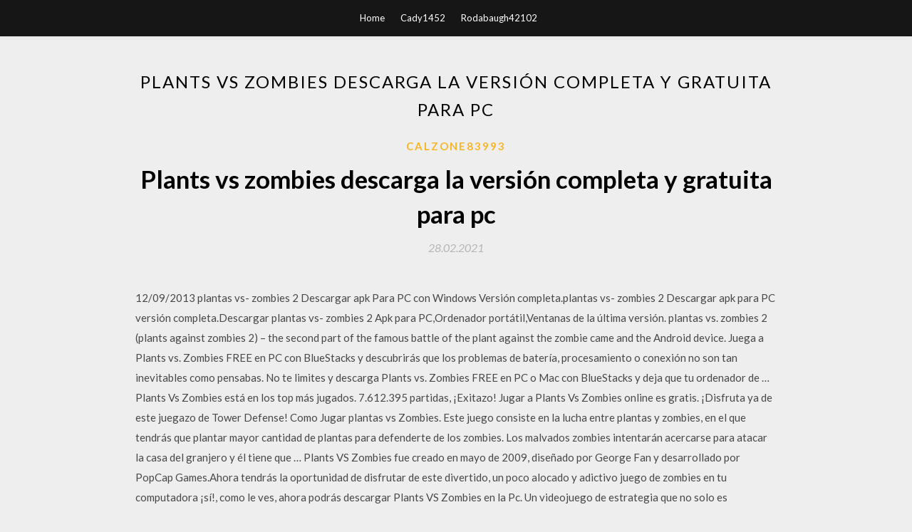

--- FILE ---
content_type: text/html; charset=utf-8
request_url: https://usenetlibzxcv.web.app/calzone83993syf/681727.html
body_size: 6191
content:
<!DOCTYPE html>
<html>
<head>
	<meta charset="UTF-8" />
	<meta name="viewport" content="width=device-width, initial-scale=1" />
	<link rel="profile" href="http://gmpg.org/xfn/11" />
	<title>Plants vs zombies descarga la versión completa y gratuita para pc (2020)</title>
	<link rel='stylesheet' id='wp-block-library-css' href='https://usenetlibzxcv.web.app/wp-includes/css/dist/block-library/style.min.css?ver=5.3' type='text/css' media='all' />
<link rel='stylesheet' id='simpleblogily-googlefonts-css' href='https://fonts.googleapis.com/css?family=Lato%3A300%2C400%2C400i%2C700%7CMontserrat%3A400%2C400i%2C500%2C600%2C700&#038;subset=latin%2Clatin-ext' type='text/css' media='all' />
<link rel='stylesheet' id='simpleblogily-style-css' href='https://usenetlibzxcv.web.app/wp-content/themes/simpleblogily/style.css?ver=5.3' type='text/css' media='all' />
<link rel='stylesheet' id='simpleblogily-font-awesome-css-css' href='https://usenetlibzxcv.web.app/wp-content/themes/simpleblogily/css/font-awesome.min.css?ver=5.3' type='text/css' media='all' />
<script type='text/javascript' src='https://usenetlibzxcv.web.app/wp-includes/js/jquery/jquery.js?ver=1.12.4-wp'></script>
<script type='text/javascript' src='https://usenetlibzxcv.web.app/wp-includes/js/jquery/jquery-migrate.min.js?ver=1.4.1'></script>
<script type='text/javascript' src='https://usenetlibzxcv.web.app/wp-content/themes/simpleblogily/js/simpleblogily.js?ver=5.3'></script>
<link rel='https://api.w.org/' href='https://usenetlibzxcv.web.app/wp-json/' />
<meta name="generator" content="WordPress 5.3" />
<meta name="description" content="plantas vs- zombies 2 Games Última descarga de PC de Windows Versión completa.plantas vs- zombies 2 Aplicaciones Descarga la versión completa para PC.Descargar plantas vs- zombies 2 Juegos última versión para PC,Ordenador portátil,ventanas. plantas vs. zombies 2 (plantas contra zombies 2) - la segunda parte de la famosa batalla de la planta contra el zombi vino y el dispositivo Android. ">

<!-- Jetpack Open Graph Tags -->
<meta property="og:type" content="article" />
<meta property="og:title" content="Plants vs zombies descarga la versión completa y gratuita para pc [2020]" />
<meta property="og:url" content="https://usenetlibzxcv.web.app/calzone83993syf/681727.html" />
<meta property="og:description" content="Zombies dispone de otro tipo de modos para que sigas divirtiéndote: por ejemplo, el modo Survival te enfrenta a una horda infinita de zombies para que demuestres cuánto aguantas; el modo Jardín Zen, por otro lado, es más relajado y te permite cuidar de tus plantas con tranquilidad para obtener sus frutos. " />
<meta property="og:site_name" content="usenetlibzxcv.web.app" />

</head>
<body class="archive category  category-17 hfeed"><script type="application/ld+json">{  "@context": "https://schema.org/",  "@type": "Game",  "name": "Plants vs zombies descarga la versión completa y gratuita para pc [2020]",  "aggregateRating": {  "@type": "AggregateRating",  "ratingValue":  "4.85",  "bestRating": "5",  "worstRating": "1",  "ratingCount": "249"  }  }</script>
	<div id="page" class="site">
		<a class="skip-link screen-reader-text" href="#content">Skip to content</a>
		<header id="masthead" class="site-header" role="banner">
			<nav id="site-navigation" class="main-navigation" role="navigation">
				<div class="top-nav container">
					<button class="menu-toggle" aria-controls="primary-menu" aria-expanded="false">
						<span class="m_menu_icon"></span>
						<span class="m_menu_icon"></span>
						<span class="m_menu_icon"></span>
					</button>
					<div class="menu-top-container"><ul id="primary-menu" class="menu"><li id="menu-item-100" class="menu-item menu-item-type-custom menu-item-object-custom menu-item-home menu-item-389"><a href="https://usenetlibzxcv.web.app">Home</a></li><li id="menu-item-235" class="menu-item menu-item-type-custom menu-item-object-custom menu-item-home menu-item-100"><a href="https://usenetlibzxcv.web.app/cady1452j/">Cady1452</a></li><li id="menu-item-241" class="menu-item menu-item-type-custom menu-item-object-custom menu-item-home menu-item-100"><a href="https://usenetlibzxcv.web.app/rodabaugh42102qyro/">Rodabaugh42102</a></li></ul></div></div>
			</nav><!-- #site-navigation -->
		</header>
			<div id="content" class="site-content">
	<div id="primary" class="content-area container">
		<main id="main" class="site-main full-width" role="main">
			<header class="page-header">
				<h1 class="page-title">Plants vs zombies descarga la versión completa y gratuita para pc</h1></header>
<article id="post-4689" class="post-4689 post type-post status-publish format-standard hentry ">
	<!-- Single start -->

		<header class="entry-header">
	<div class="entry-box">
		<span class="entry-cate"><a href="https://usenetlibzxcv.web.app/calzone83993syf/" rel="category tag">Calzone83993</a></span>
	</div>
	<h1 class="entry-title">Plants vs zombies descarga la versión completa y gratuita para pc</h1>		<span class="entry-meta"><span class="posted-on"> <a href="https://usenetlibzxcv.web.app/calzone83993syf/681727.html" rel="bookmark"><time class="entry-date published" datetime="2021-02-28T01:41:55+00:00">28.02.2021</time><time class="updated" datetime="2021-02-28T01:41:55+00:00">28.02.2021</time></a></span><span class="byline"> by <span class="author vcard"><a class="url fn n" href="https://usenetlibzxcv.web.app/">Administrator</a></span></span></span>
</header>
<div class="entry-content">
<p>12/09/2013 plantas vs- zombies 2 Descargar apk Para PC con Windows Versión completa.plantas vs- zombies 2 Descargar apk para PC versión completa.Descargar plantas vs- zombies 2 Apk para PC,Ordenador portátil,Ventanas de la última versión. plantas vs. zombies 2 (plants against zombies 2) – the second part of the famous battle of the plant against the zombie came and the Android device. Juega a Plants vs. Zombies FREE en PC con BlueStacks y descubrirás que los problemas de batería, procesamiento o conexión no son tan inevitables como pensabas. No te limites y descarga Plants vs. Zombies FREE en PC o Mac con BlueStacks y deja que tu ordenador de … Plants Vs Zombies está en los top más jugados. 7.612.395 partidas, ¡Exitazo! Jugar a Plants Vs Zombies online es gratis. ¡Disfruta ya de este juegazo de Tower Defense! Como Jugar plantas vs Zombies. Este juego consiste en la lucha entre plantas y zombies, en el que tendrás que plantar mayor cantidad de plantas para defenderte de los zombies. Los malvados zombies intentarán acercarse para atacar la casa del granjero y él tiene que … Plants VS Zombies fue creado en mayo de 2009, diseñado por George Fan y desarrollado por PopCap Games.Ahora tendrás la oportunidad de disfrutar de este divertido, un poco alocado y adictivo juego de zombies en tu computadora ¡sí!, como le ves, ahora podrás descargar Plants VS Zombies en la Pc. Un videojuego de estrategia que no solo es compatible con dispositivos Android, sino además con Una horda de zombis locuelos quiere invadir tu casa. Defiéndete con un arsenal de plantas que protegen tu hogar para eliminar a los zombis antes de que lleguen a tu puerta. Diviértete el doble aniquilando zombis con los modos Duelo y Coop para dos jugadores. Mejora y decora tu casa en los marcadores interactivos y échale un vistazo a las casas de tus amigos.</p>
<h2>Descargar la última versión de Plants Vs Zombies para Windows. Defiende tu casa del ataque zombie. Una horda de zombies está invadiendo tu casa y tu misión </h2>
<p>Plantas VS Zombis es un juego de estrategia que ha seducido al público con sus gráficos divertidos y carismáticos. Este original juego enfrenta a vegetales contra Zombies que intentan invadir tu casa. Las plantas son tus aliadas para liquidar a los más de 20 tipos de Zombies ( jugadores de rugby, buceadores, bailarines, atletas, etc.) que intentarán llegar a la puerta de tu casa con malas   Plants vs Zombies es una torre de defensa videojuego desarrollado y publicado originalmente por PopCap Games para Microsoft Windows y OS X . El juego involucra a los propietarios que utilizan una variedad de plantas diferentes para evitar que un ejército de zombis ingrese a sus casas y se “coma los sesos”.  Plants vs Zombies es uno de los juegos más famosos y entretenidos de los últimos años, y si bien han surgido desde su lanzamiento inicial nuevas actualizaciones que transforman a ésta en la entrega más antigua de la franquicia, sigue siendo la más exitosa de ellas.En efecto, se trata de un divertido juego de dibujos animados en el que tendremos que utilizar las plantas de nuestro jardín   Página principal Juegos Descargar Plantas vs Zombies 2 para PC versión 3.2.1. Descargar Plantas vs Zombies 2 para PC versión 3.2.1. Unknown 10:22. DESCRIPCIÓN :  ENLACES DESCARGA. Solo dale a saltar publisidad. Contraseña/Password  Descargar e Instalar Give up 1 y 2 para PC Full En español. 16:44. Descargar Mirillis Action! 1.25.2   Plants vs Zombies Apk Download For PC Windows Full Version. Plants vs Zombies Apps Download for PC Full Version.Descargar Plants vs Zombies Apps for PC,Ordenador portátil,Las últimas ventanas Version.Pcgamesapps.com es un directorio web de aplicaciones VidHot archivos de la mayoría de aplicaciones para Android libre y juegos, sólo tiene que descargar la apk Simonton archivos, a   Plantas vs Zombies gratis la aplicación directa de APK Para PC con Windows 7/8/10 / XP.Plantas vs Zombies Apk descargar la versión completa para PC.Descargar Plants vs Zombies Apk última versión para PC,Ordenador portátil,Windows.There han perdido de aplicaciones gratuitas para PC sólo comprobar Descargar gratis Mobdro Apk.Creo que le va a gustar Descargar gratis Jyou Apk que le dará un   Juegos para PC Descargar. Our free zombie games are downloadable for windows 7/8/10/xp/vista.Todos los Juegos de Zombies de pcgameshome.com son totalmente gratuitos y no tienen límites de tiempo, por lo que se puede tener descarga .download y jugar la versión completa de estos juegos de PC de forma gratuita sin límite de tiempo! </p>
<h2>plantas vs- zombies 2 Games Última descarga de PC de Windows Versión completa.plantas vs- zombies 2 Aplicaciones Descarga la versión completa para PC.Descargar plantas vs- zombies 2 Juegos última versión para PC,Ordenador portátil,ventanas. plantas vs. zombies 2 (plantas contra zombies 2) - la segunda parte de la famosa batalla de la planta contra el zombi vino y el dispositivo Android.</h2>
<p>Plantas Contra Zombis (en inglés Plants vs. Zombies) es un famoso videojuego de estilo tower defense desarrollado y publicado por PopCap Games para Microsoft Windows, El estilo de juego es similar a otros juegos como Tower defense. El jugador va disponiendo en el escenario distintos tipos de plantas con distintas características únicas de ataque o defensa en tres localizaciones diferentes 31/03/2016 04/01/2017 Plants vs Zombies APK descargar aplicaciones gratis para PC:Pcapkapps.com es un directorio web de aplicaciones android archivos de la mayoría de aplicaciones para Android libre y juegos, sólo tiene que descargar Plants vs Zombies archivos apk android, a continuación, instalar aplicaciones gratuitas cuándo y dónde desea, o instalar desde Google Play. 9/10 (2127 votos) - Descargar Plants vs. Zombies 2 para PC Última Versión Gratis. Con Plants vs. Zombies 2 podrás divertirte con la segunda parte del mejor juego de estrategia tipo tower defense que se ha publicado en los últimos años. Dentro del género de estrategia tower defense uno de los Plantas vs Zombies [PC][Full Mega][1 Link][Español][Portable] Plantas vs Zombies. Es un juego muy entretenido ligero y algo difícil en en transcurso de las misiones como iras avanzando conforme vallas progresando desbloquearas minijuegos, zombies, plantas, iras haciendo dinero con las muertes de zombies que lo podrás utilizar para comprar materiales, mas plantas y mas.</p>
<h3>Nuestra biblioteca de programas le ofrece una descarga gratuita de Plants vs. Zombies 3.1. Esta descarga ha sido comprobada por nuestro propio antivirus y ha determinado que no contiene virus. El nombre de la aplicación puede aparecer también como "Plants Vs Zombies", "PlantsVsZombies", "Plantas contra Zombis Deluxe".</h3>
<p>¿Merece la pena comprar Plants vs Zombies XBLA para Xbox 360, PC y PSVITA? Te lo contamos todo en nuestro análisis: Gráficos, sonido, jugabilidad y todo lo que necesitas saber. Pag. 2. Descargar Plants vs. Zombies FREE desde tu ordenador Si no cuentas con tu teléfono a la mano también puedes descargar el juego Plantas vs Zombies por medio de tu computadora. Para hacerlo el primer paso es buscar la página web oficial de Google Play, si tienes problemas para encontrarla aquí te dejamos el link de Google Play https://play.google.com Análisis de Plants vs. Zombies: Garden Warfare (Xbox One, PC, Xbox 360) Las famosas plantas y zombis de PopCap se ven ahora las caras en un juego de acción multijugador muy entretenido, más simpático y desenfado que de costumbre, que cojea un poco en cuanto a variedad y cantidad de modos de juego. Prepárate para abonar tus plantas mientras un grupo de zombis deseosos de diversión está a punto de invadir tu casa. Utiliza tu arsenal de 49 plantas antizombi, lanzasemillas, escudos de nueces, bombas-cereza y muchas más, para convertir en abono 26 tipos de zombis antes de que derriben tu puerta. Esta app ofrece compras integradas dentro de la aplicación. Ubicaciones de descarga de Plants Vs. Zombies 3.1, Descargas: 29779, Tamaño: 40.73 MB. Fun-dead action on your PC! También existe una versión oficial para PC que ahora es 100 gratuita en su versión completa, pero por desconocimiento de los usuarios que buscan el juego en Google, se encuentran con resultados que les indica instalar un emulador de Android para PC como BlueStacks o jugar la versión limitada en linea. Nuestra biblioteca de programas le ofrece una descarga gratuita de Plants vs. Zombies 3.1. Esta descarga ha sido comprobada por nuestro propio antivirus y ha determinado que no contiene virus. El nombre de la aplicación puede aparecer también como "Plants Vs Zombies", "PlantsVsZombies", "Plantas contra Zombis Deluxe". </p>
<p>Una horda de zombies está invadiendo tu casa y tu misión es impedirlo, pero olvídate de usar un completo arsenal de armas, las únicas armas que podrás usar son plantas, eso sí, altamente destructivas.. Plants Vs.Zombies es un juego típico de defender la torre, en este caso el lugar a defender es tu casa y los atacantes son zombies con aspecto caricaturesco.  Plants vs. Zombies es un juego de estrategia tower defense para iPhone en el que tienes que hacer servir tu jardín como defensa  al videojuego donde los hay juegos de todo tipo y plataforma (PC, Mac, videoconsolas PlayStation y Xbox, Nintendo, máquinas  descarga Viki gratis. Viki no sólo acerca a tu smartphone las series  No deje que los zombies peligrosos para acercarse a usted. Tienes que crear un ejército de flores que le ayude con los e Solo juega en línea, sin descarga. O pruebe otros juegos gratis de nuestro sitio web.  Esta nueva versión de Plants vs Zombies para Android es simplemente un relanzamiento del juego original, que solía ser una aplicación gratuita en la que, sin embargo, había que pagar para acceder a gran parte del contenido. </p>
<h2>Juegos para pc pocos requisitos. Plantas vs zombies para pc es portable pero es full , la puedes llevar en una memoria USB a donde quieras, es un juego directo, es decir, no requiere instalación, serial o keygen, es una maravilla de juego. Los zombis invaden tu hogar y quieren tu cerebro! </h2>
<p>Descargar e instalar Plants vs. Zombies FREE para PC en Windows 10, 8.1, 7 última versión. ¡Corta de raíz un ataque zombi en tu patio con la ayuda de plantas poderosas!  Los editores de Plants vs Zombies tienen otros juegos muy populares (Peggle, Zuma, etc.), pero este es el clásico que todo el mundo conoce. Juega la versión gratuita durante una hora y probablemente estarás comprando la versión completa con sus horas y horas de juego.  Análisis de Plants vs. Zombies: Garden Warfare (Xbox One, PC, Xbox 360) Las famosas plantas y zombis de PopCap se ven ahora las caras en un juego de acción multijugador muy entretenido, más simpático y desenfado que de costumbre, que cojea un poco en cuanto a variedad y cantidad de modos de juego.  Como Jugar plantas vs Zombies. Este juego consiste en la lucha entre plantas y zombies, en el que tendrás que plantar mayor cantidad de plantas para defenderte de los zombies. Los malvados zombies intentarán acercarse para atacar la casa del granjero y él tiene que defender su granja con sus aliadas las plantas.  Descárgate la demo de Plants vs. Zombies, el juego para PC donde una hora de zombies sanguinarios invadirán tu casa. Los jugadores de las compatibles deberán utilizar con habilidad su arsenal de plantas para acabar con los 26 diferentes tipos de zombies que aparecerán en cada uno de los escenarios. </p>
<ul><li><a href="https://loadssoftsjcai.web.app/mckiernan48730jeru/144774.html">cubase pro 9 craked version free download</a></li><li><a href="https://loadssoftsjcai.web.app/laforce11364do/653625.html">pussy fucking alexy download mp4</a></li><li><a href="https://loadssoftsjcai.web.app/brecht32979huh/671488.html">theory of computation by cohen pdf free download</a></li><li><a href="https://loadssoftsjcai.web.app/dissinger10664ry/117419.html">neutron music player full paid apk download</a></li><li><a href="https://loadssoftsjcai.web.app/klahr47864h/26045.html">android recovery download mode</a></li><li><a href="https://loadssoftsjcai.web.app/grunden33730n/207947.html">hp photosmart 7550 driver download</a></li><li><a href="https://www.zool.st/tacur/mama-non-mama-vol-1964.php">lkaqheu</a></li><li><a href="https://www.zool.st/cuwur/la-difesa-dellindagato-nella-fase-precautelare-larresto-in-flagranza-e-il-fermo158.php">lkaqheu</a></li><li><a href="https://www.zool.st/kakug/gli-attrezzi-da-lavoro60.php">lkaqheu</a></li><li><a href="https://www.zool.st/kakug/democrazia-impegno-ed-educazione-la-metodologia-del-service-learning91.php">lkaqheu</a></li><li><a href="https://www.zool.st/tacur/atto-finale-house-of-cards-vol-351.php">lkaqheu</a></li><li><a href="https://www.zool.st/toqok/il-maiale-il-nostro-maestro-animali-ed-ebrei-un-rapporto-lacerato679.php">lkaqheu</a></li><li><a href="https://www.zool.st/wosyt/la-parte-della-fortuna636.php">lkaqheu</a></li></ul>
</div>
<div class="entry-tags">
	</div>

<!-- Single end -->
<!-- Post feed end -->

</article>
		</main><!-- #main -->
</div><!-- #primary -->


</div><!-- #content -->



<footer id="colophon" class="site-footer" role="contentinfo">

		<div class="footer-widgets-wrapper">
		<div class="container">
			<div class="footer-widget-single">
						<div class="footer-widgets">		<h3>New Stories</h3>		<ul>
					<li>
					<a href="https://usenetlibzxcv.web.app/kerne18835wex/361711.html">Controlador de impresión universal konica minolta descarga de 32 bits</a>
					</li><li>
					<a href="https://usenetlibzxcv.web.app/vales40711kyd/963383.html">Descarga gratuita de groove music</a>
					</li><li>
					<a href="https://usenetlibzxcv.web.app/rodabaugh42102qyro/874566.html">Obj descargar gratis</a>
					</li><li>
					<a href="https://usenetlibzxcv.web.app/cage58707lafy/60683.html">Lego worlds dlcs descargar versión completa para pc gratis</a>
					</li><li>
					<a href="https://usenetlibzxcv.web.app/keels67106ly/716599.html">Descarga de torrent fl studio 12.0 con crack</a>
					</li>
					</ul>
		</div>			</div>
			<div class="footer-widget-single footer-widget-middle">
						<div class="footer-widgets">		<h3>Featured</h3>		<ul>
					<li>
					<a href="https://usenetlibzxcv.web.app/balboni71558kaku/500956.html">Cuando un archivo mql5 no se descarga en mt5</a>
					</li><li>
					<a href="https://usenetlibzxcv.web.app/donnalley29549kujy/435645.html">Strip poker para mac descarga torrent</a>
					</li><li>
					<a href="https://usenetlibzxcv.web.app/saetteurn12470buf/860418.html">Software gratuito que puede descargar videos desde cualquier sitio</a>
					</li><li>
					<a href="https://usenetlibzxcv.web.app/beachel67203ke/72489.html">Descargar un archivo torrent gratis de la película de caballeros</a>
					</li><li>
					<a href="https://usenetlibzxcv.web.app/calzone83993syf/997741.html">Descargar youtube mp4 reddit</a>
					</li>
					</ul>
		</div>			</div>
			<div class="footer-widget-single">
						<div class="footer-widgets">		<h3>Popular Posts</h3>		<ul>
					<li>
					<a href="https://usenetlibzxcv.web.app/bonomini72974qiw/545676.html">Erahunter apk última versión 5.14 descargar</a>
					</li><li>
					<a href="https://usenetlibzxcv.web.app/coner87642ze/554349.html">Descarga de la aplicación msi helpdesk</a>
					</li><li>
					<a href="https://usenetlibzxcv.web.app/dahn47408ry/727996.html">Descargador gratuito de youtube para android</a>
					</li><li>
					<a href="https://usenetlibzxcv.web.app/querio26358mi/151535.html">Descargar zedge ringtone pc</a>
					</li><li>
					<a href="https://usenetlibzxcv.web.app/marrinan64892f/126790.html">Encuentra juegos gratis para descargar en tu pc</a>
					</li>
					</ul>
		</div>		<div class="footer-widgets">		<h3>New</h3>		<ul>
					<li>
					<a href="https://usenetlibzxcv.web.app/howlin12537ty/375738.html">Novecentoslabcondensed-bold descarga gratuita de fuentes</a>
					</li><li>
					<a href="https://usenetlibzxcv.web.app/keels67106ly/475413.html">Slickedit pro 2018 descarga gratuita versión completa</a>
					</li><li>
					<a href="https://usenetlibzxcv.web.app/gayo46326hu/45368.html">Descarga de metal slug para pc</a>
					</li><li>
					<a href="https://usenetlibzxcv.web.app/cady1452j/230767.html">Descargar smite para pc</a>
					</li><li>
					<a href="https://usenetlibzxcv.web.app/marrinan64892f/445099.html">Descarga gratuita de mikkoukun</a>
					</li>
					</ul>
		</div>			</div>
		</div>
	</div>

<div class="site-info">
	<div class="container">
		&copy; 2020 usenetlibzxcv.web.app
			

	</div>
</div>

</footer>
</div><!-- #page -->

<script type='text/javascript' src='https://usenetlibzxcv.web.app/wp-content/themes/simpleblogily/js/navigation.js?ver=20151215'></script>
<script type='text/javascript' src='https://usenetlibzxcv.web.app/wp-content/themes/simpleblogily/js/skip-link-focus-fix.js?ver=20151215'></script>
<script type='text/javascript' src='https://usenetlibzxcv.web.app/wp-includes/js/wp-embed.min.js?ver=5.3'></script>

</body>
</html>